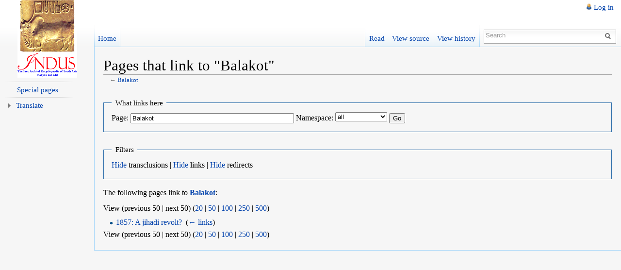

--- FILE ---
content_type: text/html; charset=UTF-8
request_url: http://www.indpaedia.com/ind/index.php/Special:WhatLinksHere/Balakot
body_size: 19544
content:
<!DOCTYPE html>
<html lang="en-GB" dir="ltr" class="client-nojs">
<head>
<title>Pages that link to "Balakot" - Indpaedia</title>
<meta charset="UTF-8" />
<meta name="generator" content="MediaWiki 1.19.2" />
<meta name="robots" content="noindex,nofollow" />
<link rel="shortcut icon" href="/favi.png" />
<link rel="search" type="application/opensearchdescription+xml" href="/ind/opensearch_desc.php" title="Indpaedia (en-gb)" />
<link rel="EditURI" type="application/rsd+xml" href="http://www.indpaedia.com/ind/api.php?action=rsd" />
<link rel="alternate" type="application/atom+xml" title="Indpaedia Atom feed" href="/ind/index.php?title=Special:RecentChanges&amp;feed=atom" />
<link rel="stylesheet" href="http://www.indpaedia.com/ind/load.php?debug=false&amp;lang=en-gb&amp;modules=mediawiki.legacy.commonPrint%2Cshared%7Cskins.vector&amp;only=styles&amp;skin=vector&amp;*" />
<meta name="ResourceLoaderDynamicStyles" content="" />
<link rel="stylesheet" href="http://www.indpaedia.com/ind/load.php?debug=false&amp;lang=en-gb&amp;modules=site&amp;only=styles&amp;skin=vector&amp;*" />
<style>a:lang(ar),a:lang(ckb),a:lang(fa),a:lang(kk-arab),a:lang(mzn),a:lang(ps),a:lang(ur){text-decoration:none}a.new,#quickbar a.new{color:#ba0000}

/* cache key: indpaedia:resourceloader:filter:minify-css:7:c88e2bcd56513749bec09a7e29cb3ffa */
</style>

<script src="http://www.indpaedia.com/ind/load.php?debug=false&amp;lang=en-gb&amp;modules=startup&amp;only=scripts&amp;skin=vector&amp;*"></script>
<script>if(window.mw){
mw.config.set({"wgCanonicalNamespace":"Special","wgCanonicalSpecialPageName":"Whatlinkshere","wgNamespaceNumber":-1,"wgPageName":"Special:WhatLinksHere/Balakot","wgTitle":"WhatLinksHere/Balakot","wgCurRevisionId":0,"wgArticleId":0,"wgIsArticle":false,"wgAction":"view","wgUserName":null,"wgUserGroups":["*"],"wgCategories":[],"wgBreakFrames":false,"wgPageContentLanguage":"en-gb","wgSeparatorTransformTable":["",""],"wgDigitTransformTable":["",""],"wgRelevantPageName":"Balakot","wgSearchNamespaces":[0],"wgVectorEnabledModules":{"collapsiblenav":true,"collapsibletabs":true,"editwarning":false,"expandablesearch":false,"footercleanup":false,"sectioneditlinks":false,"simplesearch":true,"experiments":true},"wgWikiEditorEnabledModules":{"toolbar":true,"dialogs":true,"hidesig":true,"templateEditor":false,"templates":false,"preview":true,"previewDialog":false,"publish":false,"toc":false},"wgNarayamAvailableSchemes":[],"wgNarayamAllSchemes":{"ady":{"cyrl-palochka":"ext.narayam.rules.cyrl-palochka"},"ady-cyrl":{"cyrl-palochka":"ext.narayam.rules.cyrl-palochka"},"ahr":{"ahr":"ext.narayam.rules.ahr","ahr-inscript":"ext.narayam.rules.ahr-inscript"},"am":{"am":"ext.narayam.rules.am"},"as":{"as":"ext.narayam.rules.as","as-avro":"ext.narayam.rules.as-avro","as-bornona":"ext.narayam.rules.as-bornona","as-inscript":"ext.narayam.rules.as-inscript"},"bh":{"bho":"ext.narayam.rules.bho","bho-inscript":"ext.narayam.rules.bho-inscript"},"av":{"cyrl-palochka":"ext.narayam.rules.cyrl-palochka"},"bho":{"bho":"ext.narayam.rules.bho","bho-inscript":"ext.narayam.rules.bho-inscript"},"bn":{"bn-avro":"ext.narayam.rules.bn-avro","bn-inscript":"ext.narayam.rules.bn-inscript","bn-nkb":"ext.narayam.rules.bn-nkb","bn-probhat":"ext.narayam.rules.bn-probhat"},"brx":{"brx-inscript":"ext.narayam.rules.brx-inscript"},"hne":{"hne-inscript":"ext.narayam.rules.hne-inscript"},"ce":{"cyrl-palochka":"ext.narayam.rules.cyrl-palochka"},"de":{"de":"ext.narayam.rules.de"},"eo":{"eo":"ext.narayam.rules.eo"},"gom-deva":{"gom-deva":"ext.narayam.rules.gom-deva","gom-deva-inscript":"ext.narayam.rules.gom-deva-inscript"},"gu":{"gu":"ext.narayam.rules.gu","gu-inscript":"ext.narayam.rules.gu-inscript"},"he":{"he-standard-2011-extonly":"ext.narayam.rules.he-standard-2011-extonly","he-standard-2011":"ext.narayam.rules.he-standard-2011"},"hi":{"hi":"ext.narayam.rules.hi","hi-bolnagri":"ext.narayam.rules.hi-bolnagri","hi-inscript":"ext.narayam.rules.hi-inscript"},"inh":{"cyrl-palochka":"ext.narayam.rules.cyrl-palochka"},"jv":{"jv":"ext.narayam.rules.jv"},"kbd":{"cyrl-palochka":"ext.narayam.rules.cyrl-palochka"},"kbd-cyrl":{"cyrl-palochka":"ext.narayam.rules.cyrl-palochka"},"ka":{"ka":"ext.narayam.rules.ka"},"kn":{"kn":"ext.narayam.rules.kn","kn-inscript":"ext.narayam.rules.kn-inscript"},"lbe":{"cyrl-palochka":"ext.narayam.rules.cyrl-palochka"},"lez":{"cyrl-palochka":"ext.narayam.rules.cyrl-palochka"},"mai":{"mai-inscript":"ext.narayam.rules.mai-inscript"},"ml":{"ml":"ext.narayam.rules.ml","ml-inscript":"ext.narayam.rules.ml-inscript"},"mr":{"mr":"ext.narayam.rules.mr","mr-inscript":"ext.narayam.rules.mr-inscript"},"ne":{"ne":"ext.narayam.rules.ne","ne-inscript":"ext.narayam.rules.ne-inscript"},"new":{"new":"ext.narayam.rules.new","new-inscript":"ext.narayam.rules.new-inscript"},"or":{"or":"ext.narayam.rules.or","or-lekhani":"ext.narayam.rules.or-lekhani","or-inscript":"ext.narayam.rules.or-inscript"},"pa":{"pa":"ext.narayam.rules.pa","pa-inscript":"ext.narayam.rules.pa-inscript","pa-phonetic":"ext.narayam.rules.pa-phonetic"},"rif":{"ber-tfng":"ext.narayam.rules.ber-tfng"},"sa":{"sa":"ext.narayam.rules.sa","sa-inscript":"ext.narayam.rules.sa-inscript"},"shi":{"ber-tfng":"ext.narayam.rules.ber-tfng"},"si":{"si-singlish":"ext.narayam.rules.si-singlish","si-wijesekara":"ext.narayam.rules.si-wijesekara"},"ta":{"ta":"ext.narayam.rules.ta","ta-99":"ext.narayam.rules.ta-99","ta-bamini":"ext.narayam.rules.ta-bamini","ta-inscript":"ext.narayam.rules.ta-inscript"},"tcy":{"tcy":"ext.narayam.rules.tcy"},"te":{"te":"ext.narayam.rules.te","te-inscript":"ext.narayam.rules.te-inscript"},"tkr":{"cyrl-palochka":"ext.narayam.rules.cyrl-palochka"},"ur":{"ur":"ext.narayam.rules.ur"},"ru":{"ru-standard":"ext.narayam.rules.ru-standard"},"sah":{"sah-standard":"ext.narayam.rules.sah-standard"}},"sfgAutocompleteValues":[],"sfgAutocompleteOnAllChars":false,"sfgFieldProperties":[],"sfgDependentFields":[],"sfgShowOnSelect":[],"sfgScriptPath":"/ind/extensions/SemanticForms"});
}</script><script>if(window.mw){
mw.loader.implement("user.options",function($){mw.user.options.set({"ccmeonemails":0,"cols":80,"date":"default","diffonly":0,"disablemail":0,"disablesuggest":0,"editfont":"default","editondblclick":0,"editsection":1,"editsectiononrightclick":0,"enotifminoredits":0,"enotifrevealaddr":0,"enotifusertalkpages":1,"enotifwatchlistpages":0,"extendwatchlist":0,"externaldiff":0,"externaleditor":0,"fancysig":0,"forceeditsummary":0,"gender":"unknown","hideminor":0,"hidepatrolled":0,"highlightbroken":1,"imagesize":2,"justify":0,"math":1,"minordefault":0,"newpageshidepatrolled":0,"nocache":0,"noconvertlink":0,"norollbackdiff":0,"numberheadings":0,"previewonfirst":0,"previewontop":1,"quickbar":5,"rcdays":7,"rclimit":50,"rememberpassword":0,"rows":25,"searchlimit":20,"showhiddencats":0,"showjumplinks":1,"shownumberswatching":1,"showtoc":1,"showtoolbar":1,"skin":"vector","stubthreshold":0,"thumbsize":2,"underline":2,"uselivepreview":0,"usenewrc":1,"watchcreations":0,"watchdefault":0,"watchdeletion":0,
"watchlistdays":3,"watchlisthideanons":0,"watchlisthidebots":0,"watchlisthideliu":0,"watchlisthideminor":0,"watchlisthideown":0,"watchlisthidepatrolled":0,"watchmoves":0,"wllimit":250,"vector-simplesearch":1,"usebetatoolbar":1,"usebetatoolbar-cgd":1,"wikieditor-preview":1,"variant":"en-gb","language":"en-gb","searchNs0":true,"searchNs1":false,"searchNs2":false,"searchNs3":false,"searchNs4":false,"searchNs5":false,"searchNs6":false,"searchNs7":false,"searchNs8":false,"searchNs9":false,"searchNs10":false,"searchNs11":false,"searchNs12":false,"searchNs13":false,"searchNs14":false,"searchNs15":false,"searchNs102":false,"searchNs103":false,"searchNs106":false,"searchNs107":false,"searchNs108":false,"searchNs109":false,"narayamEnable":true});;},{},{});mw.loader.implement("user.tokens",function($){mw.user.tokens.set({"editToken":"+\\","watchToken":false});;},{},{});

/* cache key: indpaedia:resourceloader:filter:minify-js:7:315fba1564a21291a0cb72c9826d43d9 */
}</script>
<script>if(window.mw){
mw.loader.load(["mediawiki.page.startup","mediawiki.legacy.wikibits","mediawiki.legacy.ajax"]);
}</script>
<!--[if lt IE 7]><style type="text/css">body{behavior:url("/ind/skins/vector/csshover.min.htc")}</style><![endif]--></head>
<body class="mediawiki ltr sitedir-ltr ns--1 ns-special mw-special-Whatlinkshere page-Special_WhatLinksHere_Balakot skin-vector action-view">
		<div id="mw-page-base" class="noprint"></div>
		<div id="mw-head-base" class="noprint"></div>
		<!-- content -->
		<div id="content" class="mw-body">
			<a id="top"></a>
			<div id="mw-js-message" style="display:none;"></div>
						<!-- firstHeading -->
			<h1 id="firstHeading" class="firstHeading">
				<span dir="auto">Pages that link to "Balakot"</span>
			</h1>
			<!-- /firstHeading -->
			<!-- bodyContent -->
			<div id="bodyContent">
								<!-- subtitle -->
				<div id="contentSub">← <a href="/ind/index.php/Balakot" title="Balakot">Balakot</a></div>
				<!-- /subtitle -->
																<!-- jumpto -->
				<div id="jump-to-nav" class="mw-jump">
					Jump to: <a href="#mw-head">navigation</a>,
					<a href="#p-search">search</a>
				</div>
				<!-- /jumpto -->
								<!-- bodycontent -->
				<div id="mw-content-text"><form action="/ind/index.php"><input type="hidden" value="Special:WhatLinksHere" name="title" /><fieldset>
<legend>What links here</legend>
<label for="mw-whatlinkshere-target">Page:</label>&#160;<input name="target" size="40" value="Balakot" id="mw-whatlinkshere-target" /> <label for="namespace">Namespace:</label>&#160;<select class="namespaceselector" id="namespace" name="namespace">
<option value="" selected="">all</option>
<option value="0">(Main)</option>
<option value="1">Talk</option>
<option value="2">User</option>
<option value="3">User talk</option>
<option value="4">Indpaedia</option>
<option value="5">Indpaedia talk</option>
<option value="6">File</option>
<option value="7">File talk</option>
<option value="8">MediaWiki</option>
<option value="9">MediaWiki talk</option>
<option value="10">Template</option>
<option value="11">Template talk</option>
<option value="12">Help</option>
<option value="13">Help talk</option>
<option value="14">Category</option>
<option value="15">Category talk</option>
<option value="102">Property</option>
<option value="103">Property talk</option>
<option value="106">Form</option>
<option value="107">Form talk</option>
<option value="108">Concept</option>
<option value="109">Concept talk</option>
</select> <input type="submit" value="Go" /></fieldset></form>
<fieldset>
<legend>Filters</legend>
<a href="/ind/index.php?title=Special:WhatLinksHere/Balakot&amp;hidetrans=1" title="Special:WhatLinksHere/Balakot">Hide</a> transclusions | <a href="/ind/index.php?title=Special:WhatLinksHere/Balakot&amp;hidelinks=1" title="Special:WhatLinksHere/Balakot">Hide</a> links | <a href="/ind/index.php?title=Special:WhatLinksHere/Balakot&amp;hideredirs=1" title="Special:WhatLinksHere/Balakot">Hide</a> redirects
</fieldset>
<p>The following pages link to <b><a href="/ind/index.php/Balakot" title="Balakot">Balakot</a></b>:
</p>View (previous 50  |  next 50) (<a href="/ind/index.php?title=Special:WhatLinksHere/Balakot&amp;limit=20" title="Special:WhatLinksHere/Balakot">20</a> | <a href="/ind/index.php?title=Special:WhatLinksHere/Balakot&amp;limit=50" title="Special:WhatLinksHere/Balakot">50</a> | <a href="/ind/index.php?title=Special:WhatLinksHere/Balakot&amp;limit=100" title="Special:WhatLinksHere/Balakot">100</a> | <a href="/ind/index.php?title=Special:WhatLinksHere/Balakot&amp;limit=250" title="Special:WhatLinksHere/Balakot">250</a> | <a href="/ind/index.php?title=Special:WhatLinksHere/Balakot&amp;limit=500" title="Special:WhatLinksHere/Balakot">500</a>)<ul id="mw-whatlinkshere-list"><li><a href="/ind/index.php/1857:_A_jihadi_revolt%3F" title="1857: A jihadi revolt?">1857: A jihadi revolt?</a>  ‎ <span class="mw-whatlinkshere-tools">(<a href="/ind/index.php?title=Special:WhatLinksHere&amp;target=1857%3A+A+jihadi+revolt%3F" title="Special:WhatLinksHere">← links</a>)</span></li>
</ul>View (previous 50  |  next 50) (<a href="/ind/index.php?title=Special:WhatLinksHere/Balakot&amp;limit=20" title="Special:WhatLinksHere/Balakot">20</a> | <a href="/ind/index.php?title=Special:WhatLinksHere/Balakot&amp;limit=50" title="Special:WhatLinksHere/Balakot">50</a> | <a href="/ind/index.php?title=Special:WhatLinksHere/Balakot&amp;limit=100" title="Special:WhatLinksHere/Balakot">100</a> | <a href="/ind/index.php?title=Special:WhatLinksHere/Balakot&amp;limit=250" title="Special:WhatLinksHere/Balakot">250</a> | <a href="/ind/index.php?title=Special:WhatLinksHere/Balakot&amp;limit=500" title="Special:WhatLinksHere/Balakot">500</a>)</div>				<!-- /bodycontent -->
								<!-- printfooter -->
				<div class="printfooter">
				Retrieved from ‘<a href="http://www.indpaedia.com/ind/index.php/Special:WhatLinksHere/Balakot">http://www.indpaedia.com/ind/index.php/Special:WhatLinksHere/Balakot</a>’				</div>
				<!-- /printfooter -->
												<!-- catlinks -->
				<div id='catlinks' class='catlinks catlinks-allhidden'></div>				<!-- /catlinks -->
												<div class="visualClear"></div>
				<!-- debughtml -->
								<!-- /debughtml -->
			</div>
			<!-- /bodyContent -->
		</div>
		<!-- /content -->
		<!-- header -->
		<div id="mw-head" class="noprint">
			
<!-- 0 -->
<div id="p-personal" class="">
	<h5>Personal tools</h5>
	<ul>
		<li id="pt-login"><a href="/ind/index.php?title=Special:UserLogin&amp;returnto=Special%3AWhatLinksHere%2FBalakot" title="You are encouraged to log in; however, it is not mandatory [o]" accesskey="o">Log in</a></li>
	</ul>
</div>

<!-- /0 -->
			<div id="left-navigation">
				
<!-- 0 -->
<div id="p-namespaces" class="vectorTabs">
	<h5>Namespaces</h5>
	<ul>
					<li  id="ca-main" class="1"><span><a href="http://indpaedia.com/ind/index.php/Main_Page" >Home</a></span></li>
			</ul>
</div>

<!-- /0 -->

<!-- 1 -->
<div id="p-variants" class="vectorMenu emptyPortlet">
	<h4>
		</h4>
	<h5><span>Variants</span><a href="#"></a></h5>
	<div class="menu">
		<ul>
					</ul>
	</div>
</div>

<!-- /1 -->
			</div>
			<div id="right-navigation">
				
<!-- 0 -->
<div id="p-views" class="vectorTabs">
	<h5>Views</h5>
	<ul>
					<li id="ca-view"><span><a href="/ind/index.php/Balakot" >Read</a></span></li>
					<li id="ca-viewsource"><span><a href="/ind/index.php?title=Balakot&amp;action=edit"  title="This page is protected.&#10;You can view its source [e]" accesskey="e">View source</a></span></li>
					<li id="ca-history" class="collapsible"><span><a href="/ind/index.php?title=Balakot&amp;action=history"  title="Past revisions of this page [h]" accesskey="h">View history</a></span></li>
			</ul>
</div>

<!-- /0 -->

<!-- 1 -->
<div id="p-cactions" class="vectorMenu emptyPortlet">
	<h5><span>Actions</span><a href="#"></a></h5>
	<div class="menu">
		<ul>
					</ul>
	</div>
</div>

<!-- /1 -->

<!-- 2 -->
<div id="p-search">
	<h5><label for="searchInput">Search</label></h5>
	<form action="/ind/index.php" id="searchform">
				<div id="simpleSearch">
						<input name="search" title="Search Indpaedia [f]" accesskey="f" id="searchInput" />						<button name="button" title="Search the pages for this text" id="searchButton"><img src="/ind/skins/vector/images/search-ltr.png?303" alt="Search" /></button>								<input type='hidden' name="title" value="Special:Search"/>
		</div>
	</form>
</div>

<!-- /2 -->
			</div>
		</div>
		<!-- /header -->
		<!-- panel -->
			<div id="mw-panel" class="noprint">
				<!-- logo -->
					<div id="p-logo"><a style="background-image: url(/ind/skins/common/images/logo_Indus.png);" href="/ind/index.php/Main_Page"  title="Visit the main page"></a></div>
				<!-- /logo -->
				
<!-- navigation -->
<div class="portal" id='p-navigation'>
	<h5>Navigation</h5>
	<div class="body">
		<ul>
			<li id="n-mainpage-description"><a href="/ind/index.php/Main_Page" title="Visit the main page [z]" accesskey="z">Main page</a></li>
			<li id="n-portal"><a href="/ind/index.php/Indpaedia:Community_portal" title="About the project, what you can do, where to find things">Community portal</a></li>
			<li id="n-currentevents"><a href="/ind/index.php/Indpaedia:Current_events" title="Find background information on current events">Current events</a></li>
			<li id="n-recentchanges"><a href="/ind/index.php/Special:RecentChanges" title="A list of recent changes in the wiki [r]" accesskey="r">Recent changes</a></li>
			<li id="n-randompage"><a href="/ind/index.php/Special:Random" title="Load a random page [x]" accesskey="x">Random page</a></li>
			<li id="n-help"><a href="/ind/index.php/Help:Contents" title="The place to find out">Help</a></li>
		</ul>
	</div>
</div>

<!-- /navigation -->

<!-- SEARCH -->

<!-- /SEARCH -->

<!-- TOOLBOX -->
<div class="portal" id='p-tb'>
	<h5>Toolbox</h5>
	<div class="body">
		<ul>
			<li id="t-specialpages"><a href="/ind/index.php/Special:SpecialPages" title="A list of all special pages [q]" accesskey="q">Special pages</a></li>
		</ul>
	</div>
</div>

<!-- /TOOLBOX -->

<!-- LANGUAGES -->

<!-- /LANGUAGES -->

<!-- googletranslator -->
<div class="portal" id='p-googletranslator'>
	<h5>Translate</h5>
	<div class="body">
		<div id="google_translate_element"></div><script>
                                        function googleTranslateElementInit() {
                                          new google.translate.TranslateElement({
                                            pageLanguage: 'en',
                                            includedLanguages: 'en,nl,fr,de,hi,kn,bn,bh,gu,gn,kn,rw,ln,ml,mr,ne,ps,fa,pa,tn,sn,sd,si,ta,te,ur,ug,uz'
                                          }, 'google_translate_element');
                                        }
                                        </script><script src="http://translate.google.com/translate_a/element.js?cb=googleTranslateElementInit"></script>	</div>
</div>

<!-- /googletranslator -->
			</div>
		<!-- /panel -->
		<!-- footer -->
		<div id="footer">
										<ul id="footer-icons" class="noprint">
					<li id="footer-poweredbyico">
						<a href="//www.mediawiki.org/"><img src="/ind/skins/common/images/poweredby_mediawiki_88x31.png" alt="Powered by MediaWiki" width="88" height="31" /></a>
						<a href="http://www.semantic-mediawiki.org/wiki/Semantic_MediaWiki"><img src="/ind/extensions/SemanticMediaWiki/resources/images/smw_button.png" alt="Powered by Semantic MediaWiki" width="88" height="31" /></a>
					</li>
				</ul>
						<div style="clear:both"></div>
		</div>
		<!-- /footer -->
		<script src="http://www.indpaedia.com/ind/load.php?debug=false&amp;lang=en-gb&amp;modules=skins.vector&amp;only=scripts&amp;skin=vector&amp;*"></script>
<script>if(window.mw){
mw.loader.load(["mediawiki.user","mediawiki.page.ready","mediawiki.legacy.mwsuggest","ext.vector.collapsibleNav","ext.vector.collapsibleTabs","ext.vector.simpleSearch"], null, true);
}</script>
<script src="http://www.indpaedia.com/ind/load.php?debug=false&amp;lang=en-gb&amp;modules=site&amp;only=scripts&amp;skin=vector&amp;*"></script>
<script type="text/javascript">
var gaJsHost = (("https:" == document.location.protocol) ? "https://ssl." : "http://www.");
document.write(unescape("%3Cscript src='" + gaJsHost + "google-analytics.com/ga.js' type='text/javascript'%3E%3C/script%3E"));
</script>
<script type="text/javascript">
var pageTracker = _gat._getTracker("UA-42630827-1");
pageTracker._trackPageview();
</script><!-- Served in 0.187 secs. -->
	</body>
</html>


--- FILE ---
content_type: text/javascript; charset=utf-8
request_url: http://www.indpaedia.com/ind/load.php?debug=false&lang=en-gb&modules=startup&only=scripts&skin=vector&*
body_size: 21437
content:
var isCompatible=function(){if(navigator.appVersion.indexOf('MSIE')!==-1&&parseFloat(navigator.appVersion.split('MSIE')[1])<6){return false;}return true;};var startUp=function(){mw.config=new mw.Map(true);mw.loader.addSource({"local":{"loadScript":"/ind/load.php","apiScript":"/ind/api.php"}});mw.loader.register([["site","1642346958",[],"site"],["noscript","1642346958",[],"noscript"],["startup","1768808872",[],"startup"],["user","1642346958",[],"user"],["user.groups","1642346958",[],"user"],["user.options","1768808872",[],"private"],["user.cssprefs","1768808872",["mediawiki.user"],"private"],["user.tokens","1642346958",[],"private"],["filepage","1642346958",[]],["skins.chick","1642346958",[]],["skins.cologneblue","1642346958",[]],["skins.modern","1642346958",[]],["skins.monobook","1642346958",[]],["skins.nostalgia","1642346958",[]],["skins.simple","1642346958",[]],["skins.standard","1642346958",[]],["skins.vector","1642346958",[]],["jquery","1642346958",[]],["jquery.appear","1642346958"
,[]],["jquery.arrowSteps","1642346958",[]],["jquery.async","1642346958",[]],["jquery.autoEllipsis","1642346958",["jquery.highlightText"]],["jquery.byteLength","1642346958",[]],["jquery.byteLimit","1642346958",["jquery.byteLength"]],["jquery.checkboxShiftClick","1642346958",[]],["jquery.client","1642346958",[]],["jquery.collapsibleTabs","1642346958",[]],["jquery.color","1642346958",["jquery.colorUtil"]],["jquery.colorUtil","1642346958",[]],["jquery.cookie","1642346958",[]],["jquery.delayedBind","1642346958",[]],["jquery.expandableField","1642346958",["jquery.delayedBind"]],["jquery.farbtastic","1642346958",["jquery.colorUtil"]],["jquery.footHovzer","1642346958",[]],["jquery.form","1642346958",[]],["jquery.getAttrs","1642346958",[]],["jquery.highlightText","1642346958",[]],["jquery.hoverIntent","1642346958",[]],["jquery.json","1642346958",[]],["jquery.localize","1642346958",[]],["jquery.makeCollapsible","1762977300",[]],["jquery.messageBox","1642346958",[]],["jquery.mockjax","1642346958"
,[]],["jquery.mw-jump","1642346958",[]],["jquery.mwExtension","1642346958",[]],["jquery.placeholder","1642346958",[]],["jquery.qunit","1642346958",[]],["jquery.qunit.completenessTest","1642346958",["jquery.qunit"]],["jquery.spinner","1642346958",[]],["jquery.suggestions","1642346958",["jquery.autoEllipsis"]],["jquery.tabIndex","1642346958",[]],["jquery.tablesorter","1642346958",[]],["jquery.textSelection","1642346958",[]],["jquery.validate","1642346958",[]],["jquery.xmldom","1642346958",[]],["jquery.tipsy","1642346958",[]],["jquery.ui.core","1642346958",["jquery"],"jquery.ui"],["jquery.ui.widget","1642346958",[],"jquery.ui"],["jquery.ui.mouse","1642346958",["jquery.ui.widget"],"jquery.ui"],["jquery.ui.position","1642346958",[],"jquery.ui"],["jquery.ui.draggable","1642346958",["jquery.ui.core","jquery.ui.mouse","jquery.ui.widget"],"jquery.ui"],["jquery.ui.droppable","1642346958",["jquery.ui.core","jquery.ui.mouse","jquery.ui.widget","jquery.ui.draggable"],"jquery.ui"],[
"jquery.ui.resizable","1642346958",["jquery.ui.core","jquery.ui.widget","jquery.ui.mouse"],"jquery.ui"],["jquery.ui.selectable","1642346958",["jquery.ui.core","jquery.ui.widget","jquery.ui.mouse"],"jquery.ui"],["jquery.ui.sortable","1642346958",["jquery.ui.core","jquery.ui.widget","jquery.ui.mouse"],"jquery.ui"],["jquery.ui.accordion","1642346958",["jquery.ui.core","jquery.ui.widget"],"jquery.ui"],["jquery.ui.autocomplete","1642346958",["jquery.ui.core","jquery.ui.widget","jquery.ui.position"],"jquery.ui"],["jquery.ui.button","1642346958",["jquery.ui.core","jquery.ui.widget"],"jquery.ui"],["jquery.ui.datepicker","1642346958",["jquery.ui.core"],"jquery.ui"],["jquery.ui.dialog","1642346958",["jquery.ui.core","jquery.ui.widget","jquery.ui.button","jquery.ui.draggable","jquery.ui.mouse","jquery.ui.position","jquery.ui.resizable"],"jquery.ui"],["jquery.ui.progressbar","1642346958",["jquery.ui.core","jquery.ui.widget"],"jquery.ui"],["jquery.ui.slider","1642346958",["jquery.ui.core",
"jquery.ui.widget","jquery.ui.mouse"],"jquery.ui"],["jquery.ui.tabs","1642346958",["jquery.ui.core","jquery.ui.widget"],"jquery.ui"],["jquery.effects.core","1642346958",["jquery"],"jquery.ui"],["jquery.effects.blind","1642346958",["jquery.effects.core"],"jquery.ui"],["jquery.effects.bounce","1642346958",["jquery.effects.core"],"jquery.ui"],["jquery.effects.clip","1642346958",["jquery.effects.core"],"jquery.ui"],["jquery.effects.drop","1642346958",["jquery.effects.core"],"jquery.ui"],["jquery.effects.explode","1642346958",["jquery.effects.core"],"jquery.ui"],["jquery.effects.fade","1642346958",["jquery.effects.core"],"jquery.ui"],["jquery.effects.fold","1642346958",["jquery.effects.core"],"jquery.ui"],["jquery.effects.highlight","1642346958",["jquery.effects.core"],"jquery.ui"],["jquery.effects.pulsate","1642346958",["jquery.effects.core"],"jquery.ui"],["jquery.effects.scale","1642346958",["jquery.effects.core"],"jquery.ui"],["jquery.effects.shake","1642346958",["jquery.effects.core"],
"jquery.ui"],["jquery.effects.slide","1642346958",["jquery.effects.core"],"jquery.ui"],["jquery.effects.transfer","1642346958",["jquery.effects.core"],"jquery.ui"],["mediawiki","1642346958",[]],["mediawiki.api","1642346958",["mediawiki.util"]],["mediawiki.api.category","1642346958",["mediawiki.api","mediawiki.Title"]],["mediawiki.api.edit","1642346958",["mediawiki.api","mediawiki.Title"]],["mediawiki.api.parse","1642346958",["mediawiki.api"]],["mediawiki.api.titleblacklist","1642346958",["mediawiki.api","mediawiki.Title"]],["mediawiki.api.watch","1642346958",["mediawiki.api","mediawiki.user"]],["mediawiki.debug","1642346958",["jquery.footHovzer"]],["mediawiki.debug.init","1642346958",["mediawiki.debug"]],["mediawiki.feedback","1642346958",["mediawiki.api.edit","mediawiki.Title","mediawiki.jqueryMsg","jquery.ui.dialog"]],["mediawiki.htmlform","1642346958",[]],["mediawiki.Title","1642346958",["mediawiki.util"]],["mediawiki.Uri","1642346958",[]],["mediawiki.user","1642346958",[
"jquery.cookie"]],["mediawiki.util","1762978288",["jquery.client","jquery.cookie","jquery.messageBox","jquery.mwExtension"]],["mediawiki.action.edit","1642346958",["jquery.textSelection","jquery.byteLimit"]],["mediawiki.action.history","1642346958",["jquery.ui.button"],"mediawiki.action.history"],["mediawiki.action.history.diff","1642346958",[],"mediawiki.action.history"],["mediawiki.action.view.dblClickEdit","1642346958",["mediawiki.util"]],["mediawiki.action.view.metadata","1763050097",[]],["mediawiki.action.view.rightClickEdit","1642346958",[]],["mediawiki.action.watch.ajax","1762983610",["mediawiki.api.watch","mediawiki.util"]],["mediawiki.language","1642346958",[]],["mediawiki.jqueryMsg","1642346958",["mediawiki.language","mediawiki.util"]],["mediawiki.libs.jpegmeta","1642346958",[]],["mediawiki.page.ready","1642346958",["jquery.checkboxShiftClick","jquery.makeCollapsible","jquery.placeholder","jquery.mw-jump","mediawiki.util"]],["mediawiki.page.startup","1642346958",[
"jquery.client","mediawiki.util"]],["mediawiki.special","1642346958",[]],["mediawiki.special.block","1642346958",["mediawiki.util"]],["mediawiki.special.changeemail","1642346958",["mediawiki.util"]],["mediawiki.special.changeslist","1642346958",["jquery.makeCollapsible"]],["mediawiki.special.movePage","1642346958",["jquery.byteLimit"]],["mediawiki.special.preferences","1642346958",[]],["mediawiki.special.recentchanges","1642346958",["mediawiki.special"]],["mediawiki.special.search","1642346958",[]],["mediawiki.special.undelete","1642346958",[]],["mediawiki.special.upload","1763647236",["mediawiki.libs.jpegmeta","mediawiki.util"]],["mediawiki.special.javaScriptTest","1642346958",["jquery.qunit"]],["mediawiki.tests.qunit.testrunner","1642346958",["jquery.qunit","jquery.qunit.completenessTest","mediawiki.page.startup","mediawiki.page.ready"]],["mediawiki.legacy.ajax","1642346958",["mediawiki.util","mediawiki.legacy.wikibits"]],["mediawiki.legacy.commonPrint","1642346958",[]],[
"mediawiki.legacy.config","1642346958",["mediawiki.legacy.wikibits"]],["mediawiki.legacy.IEFixes","1642346958",["mediawiki.legacy.wikibits"]],["mediawiki.legacy.mwsuggest","1762977300",["mediawiki.legacy.wikibits"]],["mediawiki.legacy.preview","1642346958",["mediawiki.legacy.wikibits"]],["mediawiki.legacy.protect","1642346958",["mediawiki.legacy.wikibits","jquery.byteLimit"]],["mediawiki.legacy.shared","1642346958",[]],["mediawiki.legacy.oldshared","1642346958",[]],["mediawiki.legacy.upload","1642346958",["mediawiki.legacy.wikibits","mediawiki.util"]],["mediawiki.legacy.wikibits","1642346958",["mediawiki.util"]],["mediawiki.legacy.wikiprintable","1642346958",[]],["ext.vector.collapsibleNav","1762977299",["jquery.client","jquery.cookie","jquery.tabIndex"],"ext.vector"],["ext.vector.collapsibleTabs","1642346958",["jquery.collapsibleTabs","jquery.delayedBind"],"ext.vector"],["ext.vector.editWarning","1642346958",[],"ext.vector"],["ext.vector.expandableSearch","1642346958",["jquery.client"
,"jquery.expandableField","jquery.delayedBind"],"ext.vector"],["ext.vector.footerCleanup","1642346958",[],"ext.vector"],["ext.vector.sectionEditLinks","1642346958",["jquery.cookie","jquery.clickTracking"],"ext.vector"],["ext.vector.simpleSearch","1762977299",["jquery.client","jquery.suggestions","jquery.autoEllipsis","jquery.placeholder","mediawiki.legacy.mwsuggest"],"ext.vector"],["contentCollector","1642346958",[],"ext.wikiEditor"],["jquery.wikiEditor","1763205590",["jquery.client","jquery.textSelection","jquery.delayedBind"],"ext.wikiEditor"],["jquery.wikiEditor.iframe","1642346958",["jquery.wikiEditor","contentCollector"],"ext.wikiEditor"],["jquery.wikiEditor.dialogs","1642346958",["jquery.wikiEditor","jquery.wikiEditor.toolbar","jquery.ui.dialog","jquery.ui.button","jquery.ui.draggable","jquery.ui.resizable","jquery.tabIndex"],"ext.wikiEditor"],["jquery.wikiEditor.dialogs.config","1642346958",["jquery.wikiEditor","jquery.wikiEditor.dialogs","jquery.wikiEditor.toolbar.i18n",
"jquery.suggestions"],"ext.wikiEditor"],["jquery.wikiEditor.highlight","1642346958",["jquery.wikiEditor","jquery.wikiEditor.iframe"],"ext.wikiEditor"],["jquery.wikiEditor.preview","1642346958",["jquery.wikiEditor"],"ext.wikiEditor"],["jquery.wikiEditor.previewDialog","1642346958",["jquery.wikiEditor","jquery.wikiEditor.dialogs"],"ext.wikiEditor"],["jquery.wikiEditor.publish","1642346958",["jquery.wikiEditor","jquery.wikiEditor.dialogs"],"ext.wikiEditor"],["jquery.wikiEditor.templateEditor","1642346958",["jquery.wikiEditor","jquery.wikiEditor.iframe","jquery.wikiEditor.dialogs"],"ext.wikiEditor"],["jquery.wikiEditor.templates","1642346958",["jquery.wikiEditor","jquery.wikiEditor.iframe"],"ext.wikiEditor"],["jquery.wikiEditor.toc","1642346958",["jquery.wikiEditor","jquery.wikiEditor.iframe","jquery.ui.draggable","jquery.ui.resizable","jquery.autoEllipsis","jquery.color"],"ext.wikiEditor"],["jquery.wikiEditor.toolbar","1642346958",["jquery.wikiEditor","jquery.wikiEditor.toolbar.i18n"],
"ext.wikiEditor"],["jquery.wikiEditor.toolbar.config","1642346958",["jquery.wikiEditor","jquery.wikiEditor.toolbar.i18n","jquery.wikiEditor.toolbar","jquery.cookie","jquery.async"],"ext.wikiEditor"],["jquery.wikiEditor.toolbar.i18n","1642346958",[],"ext.wikiEditor"],["ext.wikiEditor","1642346958",["jquery.wikiEditor"],"ext.wikiEditor"],["ext.wikiEditor.dialogs","1642346958",["ext.wikiEditor","ext.wikiEditor.toolbar","jquery.wikiEditor.dialogs","jquery.wikiEditor.dialogs.config"],"ext.wikiEditor"],["ext.wikiEditor.highlight","1642346958",["ext.wikiEditor","jquery.wikiEditor.highlight"],"ext.wikiEditor"],["ext.wikiEditor.preview","1763205590",["ext.wikiEditor","jquery.wikiEditor.preview"],"ext.wikiEditor"],["ext.wikiEditor.previewDialog","1642346958",["ext.wikiEditor","jquery.wikiEditor.previewDialog"],"ext.wikiEditor"],["ext.wikiEditor.publish","1642346958",["ext.wikiEditor","jquery.wikiEditor.publish"],"ext.wikiEditor"],["ext.wikiEditor.templateEditor","1642346958",["ext.wikiEditor",
"ext.wikiEditor.highlight","jquery.wikiEditor.templateEditor"],"ext.wikiEditor"],["ext.wikiEditor.templates","1642346958",["ext.wikiEditor","ext.wikiEditor.highlight","jquery.wikiEditor.templates"],"ext.wikiEditor"],["ext.wikiEditor.toc","1642346958",["ext.wikiEditor","ext.wikiEditor.highlight","jquery.wikiEditor.toc"],"ext.wikiEditor"],["ext.wikiEditor.tests.toolbar","1642346958",["ext.wikiEditor.toolbar"],"ext.wikiEditor"],["ext.wikiEditor.toolbar","1642346958",["ext.wikiEditor","jquery.wikiEditor.toolbar","jquery.wikiEditor.toolbar.config"],"ext.wikiEditor"],["ext.wikiEditor.toolbar.hideSig","1642346958",[],"ext.wikiEditor"],["ext.babel","1642346958",[]],["ext.cleanchanges","1642346958",[]],["ext.narayam","1642346958",["ext.narayam.core"]],["ext.narayam.core","1642346958",["mediawiki.util","jquery.textSelection","jquery.cookie","ext.narayam.core.contenteditable"]],["ext.narayam.core.contenteditable","1642346958",[]],["ext.narayam.osk","1642346958",["jquery.keyboard",
"ext.narayam.core"]],["jquery.keyboard","1642346958",["jquery.ui.core","jquery.ui.position"]],["ext.narayam.rules.ahr","1642346958",["ext.narayam.rules.mr"]],["ext.narayam.rules.ahr-inscript","1642346958",["ext.narayam.rules.mr-inscript"]],["ext.narayam.rules.am","1642346958",["ext.narayam.core"]],["ext.narayam.rules.as","1642346958",["ext.narayam.core"]],["ext.narayam.rules.as-avro","1642346958",["ext.narayam.core"]],["ext.narayam.rules.as-bornona","1642346958",["ext.narayam.core"]],["ext.narayam.rules.as-inscript","1642346958",["ext.narayam.core"]],["ext.narayam.rules.ber-tfng","1642346958",["ext.narayam.core"]],["ext.narayam.rules.bho","1642346958",["ext.narayam.rules.hi"]],["ext.narayam.rules.bho-inscript","1642346958",["ext.narayam.rules.hi-inscript"]],["ext.narayam.rules.bn-avro","1642346958",["ext.narayam.core"]],["ext.narayam.rules.bn-inscript","1642346958",["ext.narayam.core"]],["ext.narayam.rules.bn-nkb","1642346958",["ext.narayam.core"]],["ext.narayam.rules.bn-probhat",
"1642346958",["ext.narayam.core"]],["ext.narayam.rules.cyrl-palochka","1642346958",["ext.narayam.core"]],["ext.narayam.rules.de","1642346958",["ext.narayam.core"]],["ext.narayam.rules.brx-inscript","1642346958",["ext.narayam.core"]],["ext.narayam.rules.eo","1642346958",["ext.narayam.core"]],["ext.narayam.rules.he-standard-2011-extonly","1642346958",["ext.narayam.core"]],["ext.narayam.rules.he-standard-2011","1642346958",["ext.narayam.core"]],["ext.narayam.rules.hi","1642346958",["ext.narayam.core"]],["ext.narayam.rules.hi-bolnagri","1642346958",["ext.narayam.core"]],["ext.narayam.rules.hi-inscript","1642346958",["ext.narayam.core"]],["ext.narayam.rules.jv","1642346958",["ext.narayam.core"]],["ext.narayam.rules.ka","1642346958",["ext.narayam.core"]],["ext.narayam.rules.kn","1642346958",["ext.narayam.core"]],["ext.narayam.rules.kn-inscript","1642346958",["ext.narayam.core"]],["ext.narayam.rules.ml","1642346958",["ext.narayam.core"]],["ext.narayam.rules.mr","1642346958",[
"ext.narayam.core"]],["ext.narayam.rules.mr-inscript","1642346958",["ext.narayam.core"]],["ext.narayam.rules.ml-inscript","1642346958",["ext.narayam.core"]],["ext.narayam.rules.ne","1642346958",["ext.narayam.core"]],["ext.narayam.rules.ne-inscript","1642346958",["ext.narayam.core"]],["ext.narayam.rules.new","1642346958",["ext.narayam.rules.sa"]],["ext.narayam.rules.new-inscript","1642346958",["ext.narayam.rules.sa-inscript"]],["ext.narayam.rules.or","1642346958",["ext.narayam.core"]],["ext.narayam.rules.or-lekhani","1642346958",["ext.narayam.core"]],["ext.narayam.rules.or-inscript","1642346958",["ext.narayam.core"]],["ext.narayam.rules.pa","1642346958",["ext.narayam.core"]],["ext.narayam.rules.pa-inscript","1642346958",["ext.narayam.core"]],["ext.narayam.rules.pa-phonetic","1642346958",["ext.narayam.core"]],["ext.narayam.rules.sa","1642346958",["ext.narayam.core"]],["ext.narayam.rules.sa-inscript","1642346958",["ext.narayam.core"]],["ext.narayam.rules.si-singlish","1642346958",[
"ext.narayam.core"]],["ext.narayam.rules.si-wijesekara","1642346958",["ext.narayam.core"]],["ext.narayam.rules.ta","1642346958",["ext.narayam.core"]],["ext.narayam.rules.ta-99","1642346958",["ext.narayam.core"]],["ext.narayam.rules.ta-inscript","1642346958",["ext.narayam.core"]],["ext.narayam.rules.ta-bamini","1642346958",["ext.narayam.core"]],["ext.narayam.rules.te","1642346958",["ext.narayam.core"]],["ext.narayam.rules.te-inscript","1642346958",["ext.narayam.core"]],["ext.narayam.rules.ur","1642346958",["ext.narayam.core"]],["ext.narayam.rules.gu","1642346958",["ext.narayam.core"]],["ext.narayam.rules.gu-inscript","1642346958",["ext.narayam.core"]],["ext.narayam.rules.ru-standard","1642346958",["ext.narayam.core"]],["ext.narayam.rules.sah-standard","1642346958",["ext.narayam.core"]],["ext.narayam.rules.hne-inscript","1642346958",["ext.narayam.rules.hi-inscript"]],["ext.narayam.rules.gom-deva","1642346958",["ext.narayam.rules.hi"]],["ext.narayam.rules.gom-deva-inscript","1642346958",[
"ext.narayam.rules.hi-inscript"]],["ext.narayam.rules.mai-inscript","1642346958",["ext.narayam.rules.hi-inscript"]],["ext.narayam.rules.tcy","1642346958",["ext.narayam.rules.kn"]],["ext.smw","1642346958",[],"ext.smw"],["ext.smw.style","1642346958",[],"ext.smw"],["ext.smw.query.ui","1642346958",[],"ext.smw"],["ext.jquery.qtip","1642346958",[],"ext.smw"],["ext.smw.tooltip","1762990959",["ext.smw","ext.jquery.qtip"],"ext.smw"],["ext.smw.tooltips","1642346958",["ext.smw.tooltip"],"ext.smw"],["ext.smw.autocomplete","1642346958",["jquery.ui.autocomplete"],"ext.smw"],["ext.smw.ask","1642346958",["ext.smw.tooltip","ext.smw.style","ext.smw.autocomplete"],"ext.smw"],["ext.smw.browse","1642346958",["ext.smw.style","ext.smw.autocomplete"],"ext.smw"],["ext.smw.property","1642346958",["ext.smw.autocomplete"],"ext.smw"],["ext.semanticforms.main","1763496077",["jquery.ui.core","jquery.ui.autocomplete","jquery.ui.button","jquery.ui.sortable","jquery.ui.widget","ext.semanticforms.fancybox",
"ext.semanticforms.autogrow","mediawiki.util"]],["ext.semanticforms.fancybox","1642346958",[]],["ext.semanticforms.autogrow","1642346958",[]],["ext.semanticforms.popupformedit","1642346958",["jquery"]],["ext.semanticforms.autoedit","1642346958",["jquery"]],["ext.semanticforms.submit","1763496077",["jquery"]],["ext.semanticforms.collapsible","1642346958",["jquery"]],["ext.semanticforms.wikieditor","1642346958",["ext.semanticforms.main","jquery.wikiEditor"]],["ext.semanticforms.imagepreview","1642346958",[]],["ext.googleadsense","1642346958",[]]]);mw.config.set({"wgLoadScript":"/ind/load.php","debug":false,"skin":"vector","stylepath":"/ind/skins","wgUrlProtocols":"http\\:\\/\\/|https\\:\\/\\/|ftp\\:\\/\\/|irc\\:\\/\\/|ircs\\:\\/\\/|gopher\\:\\/\\/|telnet\\:\\/\\/|nntp\\:\\/\\/|worldwind\\:\\/\\/|mailto\\:|news\\:|svn\\:\\/\\/|git\\:\\/\\/|mms\\:\\/\\/|\\/\\/","wgArticlePath":"/ind/index.php/$1","wgScriptPath":"/ind","wgScriptExtension":".php","wgScript":"/ind/index.php",
"wgVariantArticlePath":false,"wgActionPaths":{},"wgServer":"http://www.indpaedia.com","wgUserLanguage":"en-gb","wgContentLanguage":"en-gb","wgVersion":"1.19.2","wgEnableAPI":true,"wgEnableWriteAPI":true,"wgDefaultDateFormat":"dmy","wgMonthNames":["","January","February","March","April","May","June","July","August","September","October","November","December"],"wgMonthNamesShort":["","Jan","Feb","Mar","Apr","May","Jun","Jul","Aug","Sep","Oct","Nov","Dec"],"wgMainPageTitle":"Main Page","wgFormattedNamespaces":{"-2":"Media","-1":"Special","0":"","1":"Talk","2":"User","3":"User talk","4":"Indpaedia","5":"Indpaedia talk","6":"File","7":"File talk","8":"MediaWiki","9":"MediaWiki talk","10":"Template","11":"Template talk","12":"Help","13":"Help talk","14":"Category","15":"Category talk","102":"Property","103":"Property talk","106":"Form","107":"Form talk","108":"Concept","109":"Concept talk"},"wgNamespaceIds":{"media":-2,"special":-1,"":0,"talk":1,"user":2,"user_talk":3,"indpaedia":4,
"indpaedia_talk":5,"file":6,"file_talk":7,"mediawiki":8,"mediawiki_talk":9,"template":10,"template_talk":11,"help":12,"help_talk":13,"category":14,"category_talk":15,"property":102,"property_talk":103,"form":106,"form_talk":107,"concept":108,"concept_talk":109,"image":6,"image_talk":7,"project":4,"project_talk":5},"wgSiteName":"Indpaedia","wgFileExtensions":["png","gif","jpg","jpeg"],"wgDBname":"indpaedia","wgFileCanRotate":true,"wgAvailableSkins":{"chick":"Chick","monobook":"MonoBook","myskin":"MySkin","nostalgia":"Nostalgia","modern":"Modern","cologneblue":"CologneBlue","vector":"Vector","standard":"Standard","vector-sunny":"Vector-Sunny","simple":"Simple"},"wgExtensionAssetsPath":"/ind/extensions","wgCookiePrefix":"indpaedia","wgResourceLoaderMaxQueryLength":-1,"wgCaseSensitiveNamespaces":[],"wgMWSuggestTemplate":"http://www.indpaedia.com/ind/api.php?action=opensearch\x26search={searchTerms}\x26namespace={namespaces}\x26suggest","wgCollapsibleNavBucketTest":false,
"wgCollapsibleNavForceNewVersion":false,"wgWikiEditorToolbarClickTracking":false,"wgNarayamEnabledByDefault":true,"wgNarayamRecentItemsLength":3,"wgNarayamHelpPage":"//www.mediawiki.org/wiki/Special:MyLanguage/Help:Extension:Narayam"});};if(isCompatible()){document.write("\x3cscript src=\"/ind/load.php?debug=false\x26amp;lang=en-gb\x26amp;modules=jquery%2Cmediawiki\x26amp;only=scripts\x26amp;skin=vector\x26amp;version=20211216T134837Z\"\x3e\x3c/script\x3e");}delete isCompatible;;

/* cache key: indpaedia:resourceloader:filter:minify-js:7:4f9084e12ec076b2ec04294852fa917a */
